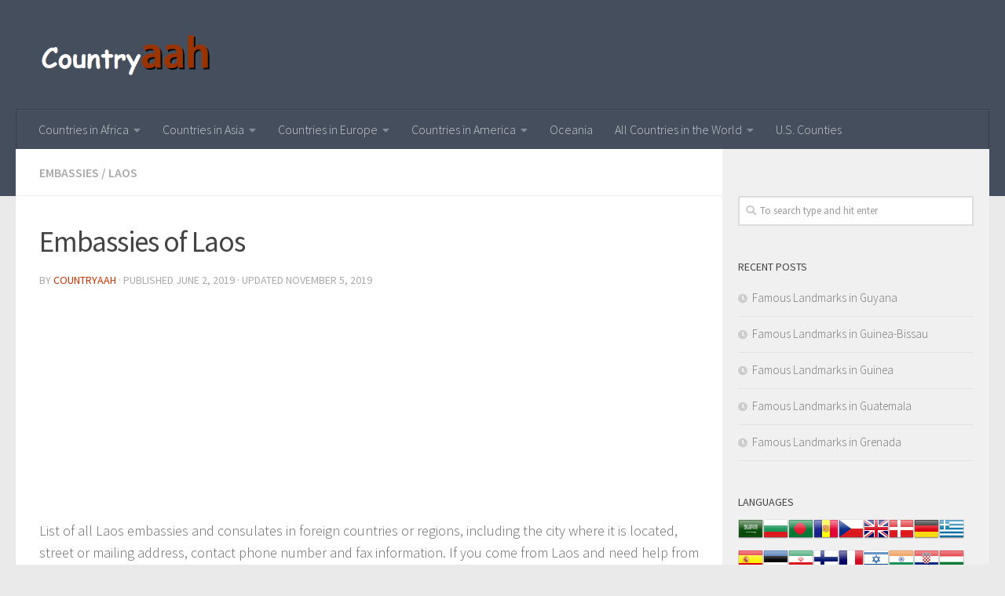

--- FILE ---
content_type: text/html
request_url: https://www.countryaah.com/embassies-of-laos/
body_size: 10166
content:
<!DOCTYPE html>
<html class="no-js" lang="en-US">
<head>
  <meta charset="UTF-8">
  <meta name="viewport" content="width=device-width, initial-scale=1.0">
  <link rel="profile" href="https://gmpg.org/xfn/11" />
  <link rel="pingback" href="https://www.countryaah.com/xmlrpc.php">
<script defer src="https://cloud.umami.is/script.js" data-website-id="6d1ae3f7-69fa-4413-90c9-f2dc2a5b8655"></script>
  <title>Embassies of Laos &#8211; Countryaah.com</title>
<script>document.documentElement.className = document.documentElement.className.replace("no-js","js");</script>
<link rel='dns-prefetch' href='//s.w.org' />
<link rel="alternate" type="application/rss+xml" title="Countryaah.com &raquo; Feed" href="https://www.countryaah.com/feed/" />
<link id="hu-user-gfont" href="//fonts.googleapis.com/css?family=Source+Sans+Pro:400,300italic,300,400italic,600&subset=latin,latin-ext" rel="stylesheet" type="text/css">		<script type="text/javascript">
			window._wpemojiSettings = {"baseUrl":"https:\/\/s.w.org\/images\/core\/emoji\/11\/72x72\/","ext":".png","svgUrl":"https:\/\/s.w.org\/images\/core\/emoji\/11\/svg\/","svgExt":".svg","source":{"concatemoji":"https:\/\/www.countryaah.com\/wp-includes\/js\/wp-emoji-release.min.js?ver=4.9.23"}};
			!function(e,a,t){var n,r,o,i=a.createElement("canvas"),p=i.getContext&&i.getContext("2d");function s(e,t){var a=String.fromCharCode;p.clearRect(0,0,i.width,i.height),p.fillText(a.apply(this,e),0,0);e=i.toDataURL();return p.clearRect(0,0,i.width,i.height),p.fillText(a.apply(this,t),0,0),e===i.toDataURL()}function c(e){var t=a.createElement("script");t.src=e,t.defer=t.type="text/javascript",a.getElementsByTagName("head")[0].appendChild(t)}for(o=Array("flag","emoji"),t.supports={everything:!0,everythingExceptFlag:!0},r=0;r<o.length;r++)t.supports[o[r]]=function(e){if(!p||!p.fillText)return!1;switch(p.textBaseline="top",p.font="600 32px Arial",e){case"flag":return s([55356,56826,55356,56819],[55356,56826,8203,55356,56819])?!1:!s([55356,57332,56128,56423,56128,56418,56128,56421,56128,56430,56128,56423,56128,56447],[55356,57332,8203,56128,56423,8203,56128,56418,8203,56128,56421,8203,56128,56430,8203,56128,56423,8203,56128,56447]);case"emoji":return!s([55358,56760,9792,65039],[55358,56760,8203,9792,65039])}return!1}(o[r]),t.supports.everything=t.supports.everything&&t.supports[o[r]],"flag"!==o[r]&&(t.supports.everythingExceptFlag=t.supports.everythingExceptFlag&&t.supports[o[r]]);t.supports.everythingExceptFlag=t.supports.everythingExceptFlag&&!t.supports.flag,t.DOMReady=!1,t.readyCallback=function(){t.DOMReady=!0},t.supports.everything||(n=function(){t.readyCallback()},a.addEventListener?(a.addEventListener("DOMContentLoaded",n,!1),e.addEventListener("load",n,!1)):(e.attachEvent("onload",n),a.attachEvent("onreadystatechange",function(){"complete"===a.readyState&&t.readyCallback()})),(n=t.source||{}).concatemoji?c(n.concatemoji):n.wpemoji&&n.twemoji&&(c(n.twemoji),c(n.wpemoji)))}(window,document,window._wpemojiSettings);
		</script>
		<style type="text/css">
img.wp-smiley,
img.emoji {
	display: inline !important;
	border: none !important;
	box-shadow: none !important;
	height: 1em !important;
	width: 1em !important;
	margin: 0 .07em !important;
	vertical-align: -0.1em !important;
	background: none !important;
	padding: 0 !important;
}
</style>
<link rel='stylesheet' id='hueman-main-style-css'  href='https://www.countryaah.com/wp-content/themes/hueman/assets/front/css/main.min.css?ver=3.4.19' type='text/css' media='all' />
<style id='hueman-main-style-inline-css' type='text/css'>
body { font-family:'Source Sans Pro', Arial, sans-serif;font-size:1.00rem }@media only screen and (min-width: 720px) {
        .nav > li { font-size:1.00rem; }
      }.sidebar .widget { padding-left: 20px; padding-right: 20px; padding-top: 20px; }.is-scrolled #header #nav-mobile { background-color: #454e5c; background-color: rgba(69,78,92,0.90) }body { background-color: #eaeaea; }
</style>
<link rel='stylesheet' id='hueman-font-awesome-css'  href='https://www.countryaah.com/wp-content/themes/hueman/assets/front/css/font-awesome.min.css?ver=3.4.19' type='text/css' media='all' />
<link rel='stylesheet' id='addtoany-css'  href='https://www.countryaah.com/wp-content/plugins/add-to-any/addtoany.min.css?ver=1.14' type='text/css' media='all' />
<script type='text/javascript' src='https://www.countryaah.com/wp-includes/js/jquery/jquery.js?ver=1.12.4'></script>
<script type='text/javascript' src='https://www.countryaah.com/wp-includes/js/jquery/jquery-migrate.min.js?ver=1.4.1'></script>
<script type='text/javascript' src='https://www.countryaah.com/wp-content/plugins/add-to-any/addtoany.min.js?ver=1.0'></script>
<link rel='https://api.w.org/' href='https://www.countryaah.com/wp-json/' />
<link rel="EditURI" type="application/rsd+xml" title="RSD" href="https://www.countryaah.com/xmlrpc.php?rsd" />
<link rel="wlwmanifest" type="application/wlwmanifest+xml" href="https://www.countryaah.com/wp-includes/wlwmanifest.xml" /> 
<link rel='prev' title='Embassies of Lebanon' href='https://www.countryaah.com/embassies-of-lebanon/' />
<link rel='next' title='Embassies of Kuwait' href='https://www.countryaah.com/embassies-of-kuwait/' />
<meta name="generator" content="WordPress 4.9.23" />
<link rel="canonical" href="https://www.countryaah.com/embassies-of-laos/" />
<link rel='shortlink' href='https://www.countryaah.com/?p=2309' />
<link rel="alternate" type="application/json+oembed" href="https://www.countryaah.com/wp-json/oembed/1.0/embed?url=https%3A%2F%2Fwww.countryaah.com%2Fembassies-of-laos%2F" />
<link rel="alternate" type="text/xml+oembed" href="https://www.countryaah.com/wp-json/oembed/1.0/embed?url=https%3A%2F%2Fwww.countryaah.com%2Fembassies-of-laos%2F&#038;format=xml" />

<script data-cfasync="false">
window.a2a_config=window.a2a_config||{};a2a_config.callbacks=[];a2a_config.overlays=[];a2a_config.templates={};
(function(d,s,a,b){a=d.createElement(s);b=d.getElementsByTagName(s)[0];a.async=1;a.src="https://static.addtoany.com/menu/page.js";b.parentNode.insertBefore(a,b);})(document,"script");
</script>
<style type="text/css">0</style><link rel="alternate" hreflang="en" href="https://www.countryaah.com/embassies-of-laos/" title="English" />
<!--[if lt IE 9]>
<script src="https://www.countryaah.com/wp-content/themes/hueman/assets/front/js/ie/html5shiv-printshiv.min.js"></script>
<script src="https://www.countryaah.com/wp-content/themes/hueman/assets/front/js/ie/selectivizr.js"></script>
<![endif]-->
<link rel="icon" href="https://www.countryaah.com/wp-content/uploads/2024/06/cropped-countryaah-512x512-32x32.png" sizes="32x32" />
<link rel="icon" href="https://www.countryaah.com/wp-content/uploads/2024/06/cropped-countryaah-512x512-192x192.png" sizes="192x192" />
<link rel="apple-touch-icon-precomposed" href="https://www.countryaah.com/wp-content/uploads/2024/06/cropped-countryaah-512x512-180x180.png" />
<meta name="msapplication-TileImage" content="https://www.countryaah.com/wp-content/uploads/2024/06/cropped-countryaah-512x512-270x270.png" />
</head>

<body class="post-template-default single single-post postid-2309 single-format-standard wp-custom-logo col-2cl full-width header-desktop-sticky header-mobile-sticky unknown">

<div id="wrapper">

  
  <header id="header" class="main-menu-mobile-on one-mobile-menu main_menu header-ads-desktop  topbar-transparent no-header-img">
        <nav class="nav-container group mobile-menu mobile-sticky " id="nav-mobile" data-menu-id="header-1">
  <div class="mobile-title-logo-in-header">                  <p class="site-title"><a class="custom-logo-link" href="https://www.countryaah.com/" rel="home" title="Countryaah.com | Home page"><img src="https://www.countryaah.com/wp-content/uploads/2024/06/Countryaah-Logo-Top.png" alt="Countryaah.com"></a></p>
                </div>
        
                    <!-- <div class="ham__navbar-toggler collapsed" aria-expanded="false">
          <div class="ham__navbar-span-wrapper">
            <span class="ham-toggler-menu__span"></span>
          </div>
        </div> -->
        <div class="ham__navbar-toggler-two collapsed" title="Menu" aria-expanded="false">
          <div class="ham__navbar-span-wrapper">
            <span class="line line-1"></span>
            <span class="line line-2"></span>
            <span class="line line-3"></span>
          </div>
        </div>
            
      <div class="nav-text"></div>
      <div class="nav-wrap container">
                  <ul class="nav container-inner group mobile-search">
                            <li>
                  <form method="get" class="searchform themeform" action="https://www.countryaah.com/">
	<div>
		<input type="text" class="search" name="s" onblur="if(this.value=='')this.value='To search type and hit enter';" onfocus="if(this.value=='To search type and hit enter')this.value='';" value="To search type and hit enter" />
	</div>
</form>                </li>
                      </ul>
                <ul id="menu-caidan_header" class="nav container-inner group"><li id="menu-item-73960" class="menu-item menu-item-type-custom menu-item-object-custom menu-item-has-children menu-item-73960"><a href="https://www.countryaah.com/african-countries/">Countries in Africa</a>
<ul class="sub-menu">
	<li id="menu-item-115239" class="menu-item menu-item-type-post_type menu-item-object-post menu-item-115239"><a href="https://www.countryaah.com/countries-in-southern-africa/">Countries in Southern Africa and Their Capitals</a></li>
	<li id="menu-item-115240" class="menu-item menu-item-type-post_type menu-item-object-post menu-item-115240"><a href="https://www.countryaah.com/countries-in-central-africa/">Countries in Central Africa and Their Capitals</a></li>
	<li id="menu-item-115241" class="menu-item menu-item-type-post_type menu-item-object-post menu-item-115241"><a href="https://www.countryaah.com/countries-in-northern-africa/">Countries in Northern Africa and Their Capitals</a></li>
	<li id="menu-item-115242" class="menu-item menu-item-type-post_type menu-item-object-post menu-item-115242"><a href="https://www.countryaah.com/countries-in-eastern-africa/">Countries in Eastern Africa and Their Capitals</a></li>
	<li id="menu-item-115243" class="menu-item menu-item-type-post_type menu-item-object-post menu-item-115243"><a href="https://www.countryaah.com/countries-in-western-africa/">Countries in Western Africa and Their Capitals</a></li>
</ul>
</li>
<li id="menu-item-73959" class="menu-item menu-item-type-custom menu-item-object-custom menu-item-has-children menu-item-73959"><a href="https://www.countryaah.com/asian-countries/">Countries in Asia</a>
<ul class="sub-menu">
	<li id="menu-item-115230" class="menu-item menu-item-type-post_type menu-item-object-post menu-item-has-children menu-item-115230"><a href="https://www.countryaah.com/countries-in-eastern-asia/">Countries in Eastern Asia and Their Capitals</a>
	<ul class="sub-menu">
		<li id="menu-item-118939" class="menu-item menu-item-type-custom menu-item-object-custom menu-item-118939"><a href="https://www.countryaah.com/how-to-verify-a-company-in-china/">How to Verify a Chinese Company</a></li>
	</ul>
</li>
	<li id="menu-item-115231" class="menu-item menu-item-type-post_type menu-item-object-post menu-item-115231"><a href="https://www.countryaah.com/countries-in-southern-asia/">Countries in Southern Asia and Their Capitals</a></li>
	<li id="menu-item-115232" class="menu-item menu-item-type-post_type menu-item-object-post menu-item-115232"><a href="https://www.countryaah.com/countries-in-southeastern-asia/">Countries in Southeastern Asia and Their Capitals</a></li>
	<li id="menu-item-115233" class="menu-item menu-item-type-post_type menu-item-object-post menu-item-115233"><a href="https://www.countryaah.com/countries-in-western-asia/">Countries in Western Asia and Their Capitals</a></li>
	<li id="menu-item-115234" class="menu-item menu-item-type-post_type menu-item-object-post menu-item-115234"><a href="https://www.countryaah.com/countries-in-central-asia/">Countries in Central Asia and Their Capitals</a></li>
	<li id="menu-item-73968" class="menu-item menu-item-type-custom menu-item-object-custom menu-item-73968"><a href="https://www.countryaah.com/middle-east-countries/">Countries in Middle East</a></li>
</ul>
</li>
<li id="menu-item-73961" class="menu-item menu-item-type-custom menu-item-object-custom menu-item-has-children menu-item-73961"><a href="https://www.countryaah.com/european-countries/">Countries in Europe</a>
<ul class="sub-menu">
	<li id="menu-item-115235" class="menu-item menu-item-type-post_type menu-item-object-post menu-item-115235"><a href="https://www.countryaah.com/southern-european-countries/">Countries in Southern Europe and Their Capitals</a></li>
	<li id="menu-item-115236" class="menu-item menu-item-type-post_type menu-item-object-post menu-item-115236"><a href="https://www.countryaah.com/northern-european-countries/">Countries in Northern Europe and Their Capitals</a></li>
	<li id="menu-item-115237" class="menu-item menu-item-type-post_type menu-item-object-post menu-item-115237"><a href="https://www.countryaah.com/western-european-countries/">Countries in Western Europe and Their Capitals</a></li>
	<li id="menu-item-115238" class="menu-item menu-item-type-post_type menu-item-object-post menu-item-115238"><a href="https://www.countryaah.com/eastern-european-countries/">Countries in Eastern Europe and Their Capitals</a></li>
	<li id="menu-item-73984" class="menu-item menu-item-type-custom menu-item-object-custom menu-item-73984"><a href="https://www.countryaah.com/european-union-countries/">Countries in the EU</a></li>
</ul>
</li>
<li id="menu-item-107091" class="menu-item menu-item-type-custom menu-item-object-custom menu-item-has-children menu-item-107091"><a href="https://www.countryaah.com/american-countries/">Countries in America</a>
<ul class="sub-menu">
	<li id="menu-item-73964" class="menu-item menu-item-type-custom menu-item-object-custom menu-item-73964"><a href="https://www.countryaah.com/caribbean-countries/">Countries in Caribbean</a></li>
	<li id="menu-item-73963" class="menu-item menu-item-type-custom menu-item-object-custom menu-item-has-children menu-item-73963"><a href="https://www.countryaah.com/north-american-countries/">Countries in North America</a>
	<ul class="sub-menu">
		<li id="menu-item-76314" class="menu-item menu-item-type-custom menu-item-object-custom menu-item-has-children menu-item-76314"><a href="https://www.countryaah.com/united-states/">USA</a>
		<ul class="sub-menu">
			<li id="menu-item-115118" class="menu-item menu-item-type-post_type menu-item-object-post menu-item-115118"><a href="https://www.countryaah.com/alphabetical-list-of-cities-and-towns-in-california/">California</a></li>
			<li id="menu-item-115119" class="menu-item menu-item-type-post_type menu-item-object-post menu-item-115119"><a href="https://www.countryaah.com/alphabetical-list-of-cities-and-towns-in-florida/">Florida</a></li>
			<li id="menu-item-115117" class="menu-item menu-item-type-post_type menu-item-object-post menu-item-115117"><a href="https://www.countryaah.com/alphabetical-list-of-cities-and-towns-in-texas/">Texas</a></li>
		</ul>
</li>
	</ul>
</li>
	<li id="menu-item-73965" class="menu-item menu-item-type-custom menu-item-object-custom menu-item-73965"><a href="https://www.countryaah.com/central-american-countries/">Countries in Central America</a></li>
	<li id="menu-item-73966" class="menu-item menu-item-type-custom menu-item-object-custom menu-item-73966"><a href="https://www.countryaah.com/south-american-countries/">Countries in South America</a></li>
	<li id="menu-item-107522" class="menu-item menu-item-type-post_type menu-item-object-post menu-item-107522"><a href="https://www.countryaah.com/latin-american-countries/">Countries in Latin America</a></li>
</ul>
</li>
<li id="menu-item-73962" class="menu-item menu-item-type-custom menu-item-object-custom menu-item-73962"><a href="https://www.countryaah.com/oceania-countries/">Oceania</a></li>
<li id="menu-item-118887" class="menu-item menu-item-type-post_type menu-item-object-page menu-item-home menu-item-has-children menu-item-118887"><a href="https://www.countryaah.com/">All Countries in the World</a>
<ul class="sub-menu">
	<li id="menu-item-118888" class="menu-item menu-item-type-post_type menu-item-object-post menu-item-118888"><a href="https://www.countryaah.com/countries-that-start-with-a/">Countries Starting with A</a></li>
	<li id="menu-item-118889" class="menu-item menu-item-type-post_type menu-item-object-post menu-item-118889"><a href="https://www.countryaah.com/countries-that-start-with-b/">Countries Starting with B</a></li>
	<li id="menu-item-118890" class="menu-item menu-item-type-post_type menu-item-object-post menu-item-118890"><a href="https://www.countryaah.com/countries-that-start-with-c/">Countries Starting with C</a></li>
	<li id="menu-item-118891" class="menu-item menu-item-type-post_type menu-item-object-post menu-item-118891"><a href="https://www.countryaah.com/countries-that-start-with-d/">Countries Starting with D</a></li>
	<li id="menu-item-118892" class="menu-item menu-item-type-post_type menu-item-object-post menu-item-118892"><a href="https://www.countryaah.com/countries-that-start-with-e/">Countries Starting with E</a></li>
	<li id="menu-item-118893" class="menu-item menu-item-type-post_type menu-item-object-post menu-item-118893"><a href="https://www.countryaah.com/countries-that-start-with-f/">Countries Starting with F</a></li>
	<li id="menu-item-118894" class="menu-item menu-item-type-post_type menu-item-object-post menu-item-118894"><a href="https://www.countryaah.com/countries-that-start-with-g/">Countries Starting with G</a></li>
	<li id="menu-item-118895" class="menu-item menu-item-type-post_type menu-item-object-post menu-item-118895"><a href="https://www.countryaah.com/countries-that-start-with-h/">Countries Starting with H</a></li>
	<li id="menu-item-118896" class="menu-item menu-item-type-post_type menu-item-object-post menu-item-118896"><a href="https://www.countryaah.com/countries-that-start-with-i/">Countries Starting with I</a></li>
	<li id="menu-item-118897" class="menu-item menu-item-type-post_type menu-item-object-post menu-item-118897"><a href="https://www.countryaah.com/countries-that-start-with-j/">Countries Starting with J</a></li>
	<li id="menu-item-118898" class="menu-item menu-item-type-post_type menu-item-object-post menu-item-118898"><a href="https://www.countryaah.com/countries-that-start-with-k/">Countries Starting with K</a></li>
	<li id="menu-item-118899" class="menu-item menu-item-type-post_type menu-item-object-post menu-item-118899"><a href="https://www.countryaah.com/countries-that-start-with-l/">Countries Starting with L</a></li>
	<li id="menu-item-118900" class="menu-item menu-item-type-post_type menu-item-object-post menu-item-118900"><a href="https://www.countryaah.com/countries-that-start-with-m/">Countries Starting with M</a></li>
	<li id="menu-item-118901" class="menu-item menu-item-type-post_type menu-item-object-post menu-item-118901"><a href="https://www.countryaah.com/countries-that-start-with-n/">Countries Starting with N</a></li>
	<li id="menu-item-118902" class="menu-item menu-item-type-post_type menu-item-object-post menu-item-118902"><a href="https://www.countryaah.com/countries-that-start-with-o/">Countries Starting with O</a></li>
	<li id="menu-item-118903" class="menu-item menu-item-type-post_type menu-item-object-post menu-item-118903"><a href="https://www.countryaah.com/countries-that-start-with-p/">Countries Starting with P</a></li>
	<li id="menu-item-118904" class="menu-item menu-item-type-post_type menu-item-object-post menu-item-118904"><a href="https://www.countryaah.com/countries-that-start-with-q/">Countries Starting with Q</a></li>
	<li id="menu-item-118905" class="menu-item menu-item-type-post_type menu-item-object-post menu-item-118905"><a href="https://www.countryaah.com/countries-that-start-with-r/">Countries Starting with R</a></li>
	<li id="menu-item-118906" class="menu-item menu-item-type-post_type menu-item-object-post menu-item-118906"><a href="https://www.countryaah.com/countries-that-start-with-s/">Countries Starting with S</a></li>
	<li id="menu-item-118907" class="menu-item menu-item-type-post_type menu-item-object-post menu-item-118907"><a href="https://www.countryaah.com/countries-that-start-with-t/">Countries Starting with T</a></li>
	<li id="menu-item-118908" class="menu-item menu-item-type-post_type menu-item-object-post menu-item-118908"><a href="https://www.countryaah.com/countries-that-start-with-u/">Countries Starting with U</a></li>
	<li id="menu-item-118909" class="menu-item menu-item-type-post_type menu-item-object-post menu-item-118909"><a href="https://www.countryaah.com/countries-that-start-with-v/">Countries Starting with V</a></li>
	<li id="menu-item-118910" class="menu-item menu-item-type-post_type menu-item-object-post menu-item-118910"><a href="https://www.countryaah.com/countries-that-start-with-w/">Countries Starting with W</a></li>
	<li id="menu-item-118911" class="menu-item menu-item-type-post_type menu-item-object-post menu-item-118911"><a href="https://www.countryaah.com/countries-that-start-with-x/">Countries Starting with X</a></li>
	<li id="menu-item-118912" class="menu-item menu-item-type-post_type menu-item-object-post menu-item-118912"><a href="https://www.countryaah.com/countries-that-start-with-y/">Countries Starting with Y</a></li>
	<li id="menu-item-118913" class="menu-item menu-item-type-post_type menu-item-object-post menu-item-118913"><a href="https://www.countryaah.com/countries-that-start-with-z/">Countries Starting with Z</a></li>
</ul>
</li>
<li id="menu-item-118213" class="menu-item menu-item-type-post_type menu-item-object-post menu-item-118213"><a href="https://www.countryaah.com/list-of-u-s-counties-by-state/">U.S. Counties</a></li>
</ul>      </div>
</nav><!--/#nav-topbar-->  
  
  <div class="container group">
        <div class="container-inner">

                    <div class="group pad central-header-zone">
                  <div class="logo-tagline-group">
                                        <p class="site-title"><a class="custom-logo-link" href="https://www.countryaah.com/" rel="home" title="Countryaah.com | Home page"><img src="https://www.countryaah.com/wp-content/uploads/2024/06/Countryaah-Logo-Top.png" alt="Countryaah.com"></a></p>
                                                        </div>

                                </div>
      
                <nav class="nav-container group desktop-menu " id="nav-header" data-menu-id="header-2">
    <div class="nav-text"><!-- put your mobile menu text here --></div>

  <div class="nav-wrap container">
        <ul id="menu-caidan_header-1" class="nav container-inner group"><li class="menu-item menu-item-type-custom menu-item-object-custom menu-item-has-children menu-item-73960"><a href="https://www.countryaah.com/african-countries/">Countries in Africa</a>
<ul class="sub-menu">
	<li class="menu-item menu-item-type-post_type menu-item-object-post menu-item-115239"><a href="https://www.countryaah.com/countries-in-southern-africa/">Countries in Southern Africa and Their Capitals</a></li>
	<li class="menu-item menu-item-type-post_type menu-item-object-post menu-item-115240"><a href="https://www.countryaah.com/countries-in-central-africa/">Countries in Central Africa and Their Capitals</a></li>
	<li class="menu-item menu-item-type-post_type menu-item-object-post menu-item-115241"><a href="https://www.countryaah.com/countries-in-northern-africa/">Countries in Northern Africa and Their Capitals</a></li>
	<li class="menu-item menu-item-type-post_type menu-item-object-post menu-item-115242"><a href="https://www.countryaah.com/countries-in-eastern-africa/">Countries in Eastern Africa and Their Capitals</a></li>
	<li class="menu-item menu-item-type-post_type menu-item-object-post menu-item-115243"><a href="https://www.countryaah.com/countries-in-western-africa/">Countries in Western Africa and Their Capitals</a></li>
</ul>
</li>
<li class="menu-item menu-item-type-custom menu-item-object-custom menu-item-has-children menu-item-73959"><a href="https://www.countryaah.com/asian-countries/">Countries in Asia</a>
<ul class="sub-menu">
	<li class="menu-item menu-item-type-post_type menu-item-object-post menu-item-has-children menu-item-115230"><a href="https://www.countryaah.com/countries-in-eastern-asia/">Countries in Eastern Asia and Their Capitals</a>
	<ul class="sub-menu">
		<li class="menu-item menu-item-type-custom menu-item-object-custom menu-item-118939"><a href="https://www.countryaah.com/how-to-verify-a-company-in-china/">How to Verify a Chinese Company</a></li>
	</ul>
</li>
	<li class="menu-item menu-item-type-post_type menu-item-object-post menu-item-115231"><a href="https://www.countryaah.com/countries-in-southern-asia/">Countries in Southern Asia and Their Capitals</a></li>
	<li class="menu-item menu-item-type-post_type menu-item-object-post menu-item-115232"><a href="https://www.countryaah.com/countries-in-southeastern-asia/">Countries in Southeastern Asia and Their Capitals</a></li>
	<li class="menu-item menu-item-type-post_type menu-item-object-post menu-item-115233"><a href="https://www.countryaah.com/countries-in-western-asia/">Countries in Western Asia and Their Capitals</a></li>
	<li class="menu-item menu-item-type-post_type menu-item-object-post menu-item-115234"><a href="https://www.countryaah.com/countries-in-central-asia/">Countries in Central Asia and Their Capitals</a></li>
	<li class="menu-item menu-item-type-custom menu-item-object-custom menu-item-73968"><a href="https://www.countryaah.com/middle-east-countries/">Countries in Middle East</a></li>
</ul>
</li>
<li class="menu-item menu-item-type-custom menu-item-object-custom menu-item-has-children menu-item-73961"><a href="https://www.countryaah.com/european-countries/">Countries in Europe</a>
<ul class="sub-menu">
	<li class="menu-item menu-item-type-post_type menu-item-object-post menu-item-115235"><a href="https://www.countryaah.com/southern-european-countries/">Countries in Southern Europe and Their Capitals</a></li>
	<li class="menu-item menu-item-type-post_type menu-item-object-post menu-item-115236"><a href="https://www.countryaah.com/northern-european-countries/">Countries in Northern Europe and Their Capitals</a></li>
	<li class="menu-item menu-item-type-post_type menu-item-object-post menu-item-115237"><a href="https://www.countryaah.com/western-european-countries/">Countries in Western Europe and Their Capitals</a></li>
	<li class="menu-item menu-item-type-post_type menu-item-object-post menu-item-115238"><a href="https://www.countryaah.com/eastern-european-countries/">Countries in Eastern Europe and Their Capitals</a></li>
	<li class="menu-item menu-item-type-custom menu-item-object-custom menu-item-73984"><a href="https://www.countryaah.com/european-union-countries/">Countries in the EU</a></li>
</ul>
</li>
<li class="menu-item menu-item-type-custom menu-item-object-custom menu-item-has-children menu-item-107091"><a href="https://www.countryaah.com/american-countries/">Countries in America</a>
<ul class="sub-menu">
	<li class="menu-item menu-item-type-custom menu-item-object-custom menu-item-73964"><a href="https://www.countryaah.com/caribbean-countries/">Countries in Caribbean</a></li>
	<li class="menu-item menu-item-type-custom menu-item-object-custom menu-item-has-children menu-item-73963"><a href="https://www.countryaah.com/north-american-countries/">Countries in North America</a>
	<ul class="sub-menu">
		<li class="menu-item menu-item-type-custom menu-item-object-custom menu-item-has-children menu-item-76314"><a href="https://www.countryaah.com/united-states/">USA</a>
		<ul class="sub-menu">
			<li class="menu-item menu-item-type-post_type menu-item-object-post menu-item-115118"><a href="https://www.countryaah.com/alphabetical-list-of-cities-and-towns-in-california/">California</a></li>
			<li class="menu-item menu-item-type-post_type menu-item-object-post menu-item-115119"><a href="https://www.countryaah.com/alphabetical-list-of-cities-and-towns-in-florida/">Florida</a></li>
			<li class="menu-item menu-item-type-post_type menu-item-object-post menu-item-115117"><a href="https://www.countryaah.com/alphabetical-list-of-cities-and-towns-in-texas/">Texas</a></li>
		</ul>
</li>
	</ul>
</li>
	<li class="menu-item menu-item-type-custom menu-item-object-custom menu-item-73965"><a href="https://www.countryaah.com/central-american-countries/">Countries in Central America</a></li>
	<li class="menu-item menu-item-type-custom menu-item-object-custom menu-item-73966"><a href="https://www.countryaah.com/south-american-countries/">Countries in South America</a></li>
	<li class="menu-item menu-item-type-post_type menu-item-object-post menu-item-107522"><a href="https://www.countryaah.com/latin-american-countries/">Countries in Latin America</a></li>
</ul>
</li>
<li class="menu-item menu-item-type-custom menu-item-object-custom menu-item-73962"><a href="https://www.countryaah.com/oceania-countries/">Oceania</a></li>
<li class="menu-item menu-item-type-post_type menu-item-object-page menu-item-home menu-item-has-children menu-item-118887"><a href="https://www.countryaah.com/">All Countries in the World</a>
<ul class="sub-menu">
	<li class="menu-item menu-item-type-post_type menu-item-object-post menu-item-118888"><a href="https://www.countryaah.com/countries-that-start-with-a/">Countries Starting with A</a></li>
	<li class="menu-item menu-item-type-post_type menu-item-object-post menu-item-118889"><a href="https://www.countryaah.com/countries-that-start-with-b/">Countries Starting with B</a></li>
	<li class="menu-item menu-item-type-post_type menu-item-object-post menu-item-118890"><a href="https://www.countryaah.com/countries-that-start-with-c/">Countries Starting with C</a></li>
	<li class="menu-item menu-item-type-post_type menu-item-object-post menu-item-118891"><a href="https://www.countryaah.com/countries-that-start-with-d/">Countries Starting with D</a></li>
	<li class="menu-item menu-item-type-post_type menu-item-object-post menu-item-118892"><a href="https://www.countryaah.com/countries-that-start-with-e/">Countries Starting with E</a></li>
	<li class="menu-item menu-item-type-post_type menu-item-object-post menu-item-118893"><a href="https://www.countryaah.com/countries-that-start-with-f/">Countries Starting with F</a></li>
	<li class="menu-item menu-item-type-post_type menu-item-object-post menu-item-118894"><a href="https://www.countryaah.com/countries-that-start-with-g/">Countries Starting with G</a></li>
	<li class="menu-item menu-item-type-post_type menu-item-object-post menu-item-118895"><a href="https://www.countryaah.com/countries-that-start-with-h/">Countries Starting with H</a></li>
	<li class="menu-item menu-item-type-post_type menu-item-object-post menu-item-118896"><a href="https://www.countryaah.com/countries-that-start-with-i/">Countries Starting with I</a></li>
	<li class="menu-item menu-item-type-post_type menu-item-object-post menu-item-118897"><a href="https://www.countryaah.com/countries-that-start-with-j/">Countries Starting with J</a></li>
	<li class="menu-item menu-item-type-post_type menu-item-object-post menu-item-118898"><a href="https://www.countryaah.com/countries-that-start-with-k/">Countries Starting with K</a></li>
	<li class="menu-item menu-item-type-post_type menu-item-object-post menu-item-118899"><a href="https://www.countryaah.com/countries-that-start-with-l/">Countries Starting with L</a></li>
	<li class="menu-item menu-item-type-post_type menu-item-object-post menu-item-118900"><a href="https://www.countryaah.com/countries-that-start-with-m/">Countries Starting with M</a></li>
	<li class="menu-item menu-item-type-post_type menu-item-object-post menu-item-118901"><a href="https://www.countryaah.com/countries-that-start-with-n/">Countries Starting with N</a></li>
	<li class="menu-item menu-item-type-post_type menu-item-object-post menu-item-118902"><a href="https://www.countryaah.com/countries-that-start-with-o/">Countries Starting with O</a></li>
	<li class="menu-item menu-item-type-post_type menu-item-object-post menu-item-118903"><a href="https://www.countryaah.com/countries-that-start-with-p/">Countries Starting with P</a></li>
	<li class="menu-item menu-item-type-post_type menu-item-object-post menu-item-118904"><a href="https://www.countryaah.com/countries-that-start-with-q/">Countries Starting with Q</a></li>
	<li class="menu-item menu-item-type-post_type menu-item-object-post menu-item-118905"><a href="https://www.countryaah.com/countries-that-start-with-r/">Countries Starting with R</a></li>
	<li class="menu-item menu-item-type-post_type menu-item-object-post menu-item-118906"><a href="https://www.countryaah.com/countries-that-start-with-s/">Countries Starting with S</a></li>
	<li class="menu-item menu-item-type-post_type menu-item-object-post menu-item-118907"><a href="https://www.countryaah.com/countries-that-start-with-t/">Countries Starting with T</a></li>
	<li class="menu-item menu-item-type-post_type menu-item-object-post menu-item-118908"><a href="https://www.countryaah.com/countries-that-start-with-u/">Countries Starting with U</a></li>
	<li class="menu-item menu-item-type-post_type menu-item-object-post menu-item-118909"><a href="https://www.countryaah.com/countries-that-start-with-v/">Countries Starting with V</a></li>
	<li class="menu-item menu-item-type-post_type menu-item-object-post menu-item-118910"><a href="https://www.countryaah.com/countries-that-start-with-w/">Countries Starting with W</a></li>
	<li class="menu-item menu-item-type-post_type menu-item-object-post menu-item-118911"><a href="https://www.countryaah.com/countries-that-start-with-x/">Countries Starting with X</a></li>
	<li class="menu-item menu-item-type-post_type menu-item-object-post menu-item-118912"><a href="https://www.countryaah.com/countries-that-start-with-y/">Countries Starting with Y</a></li>
	<li class="menu-item menu-item-type-post_type menu-item-object-post menu-item-118913"><a href="https://www.countryaah.com/countries-that-start-with-z/">Countries Starting with Z</a></li>
</ul>
</li>
<li class="menu-item menu-item-type-post_type menu-item-object-post menu-item-118213"><a href="https://www.countryaah.com/list-of-u-s-counties-by-state/">U.S. Counties</a></li>
</ul>  </div>
</nav><!--/#nav-header-->      
    </div><!--/.container-inner-->
      </div><!--/.container-->

</header><!--/#header-->
  
  <div class="container" id="page">
    <div class="container-inner">
            <div class="main">
        <div class="main-inner group">
          
              <section class="content">
              <div class="page-title pad group">
          	    		<ul class="meta-single group">
    			<li class="category"><a href="https://www.countryaah.com/category/embassies/" rel="category tag">Embassies</a> <span>/</span> <a href="https://www.countryaah.com/category/asia/laos/" rel="category tag">Laos</a></li>
    			    		</ul>

    	
    </div><!--/.page-title-->
          <div class="pad group">
              <article class="post-2309 post type-post status-publish format-standard has-post-thumbnail hentry category-embassies category-laos">
    <div class="post-inner group">

      <h1 class="post-title entry-title">Embassies of Laos</h1>
<p class="post-byline">by   <span class="vcard author">
     <span class="fn"><a href="https://www.countryaah.com/author/countryaah/" title="Posts by countryaah" rel="author">countryaah</a></span>
   </span> &middot;
                            Published <time class="published" datetime="June 2, 2019">June 2, 2019</time>
              &middot; Updated <time class="updated" datetime="November 5, 2019">November 5, 2019</time>
               </p>
      <script async src="https://pagead2.googlesyndication.com/pagead/js/adsbygoogle.js?client=ca-pub-2686188790713404" crossorigin="anonymous" type="59f67b698e3a4d4c9fe68f23-text/javascript"></script>

<ins class="adsbygoogle" style="display:block" data-ad-client="ca-pub-2686188790713404" data-ad-slot="6343290102" data-ad-format="auto" data-full-width-responsive="true"></ins>
<script type="59f67b698e3a4d4c9fe68f23-text/javascript">
     (adsbygoogle = window.adsbygoogle || []).push({});
</script>
      <div class="clear"></div>
      <div class="entry themeform">
        <div class="entry-inner">
          <p>List of all Laos embassies and consulates in foreign countries or regions, including the city where it is located, street or mailing address, contact phone number and fax information. If you come from Laos and need help from these diplomatic missions, please refer to the following list to find one that is close to you. International travelers may also find it helpful to get important information like applying for a visa when planning to enter Laos.</p>
<p><a href="https://www.countryaah.com/wp-content/uploads/2019/06/Embassies-of-Laos.gif"><img class="alignnone size-large wp-image-80794" src="https://www.countryaah.com/wp-content/uploads/2019/06/Embassies-of-Laos-730x278.gif" alt="Embassies of Laos" width="730" height="278" srcset="https://www.countryaah.com/wp-content/uploads/2019/06/Embassies-of-Laos-730x278.gif 730w, https://www.countryaah.com/wp-content/uploads/2019/06/Embassies-of-Laos-300x114.gif 300w, https://www.countryaah.com/wp-content/uploads/2019/06/Embassies-of-Laos-768x293.gif 768w" sizes="(max-width: 730px) 100vw, 730px" /></a></p>
<p><strong>Embassy in Cambodia</strong><br />
City: Phnom Penh<br />
Address: N� 15-17, Mao Tse Toung Blvd<br />
Telephone: 426 441<br />
Fax: 427 454</p>
<p><strong>Embassy in Hong Kong</strong><br />
City: Hong Kong<br />
Address: Room 1402, Arion Commercial Centre, 2-12 Queen&#8217;s Road West, Hong Kong.<br />
Telephone: 2544 1186<br />
Fax:</p>
<p><strong>Embassy in India</strong><br />
City: New Delhi<br />
Address: A 104/7 Parmanand Estate, Maharani Bagh, New Delhi 110065, India<br />
Telephone: 6.93332e+006<br />
Fax: 6.32305e+006</p>
<p><strong>Embassy in Japan</strong><br />
City: Tokyo<br />
Address: 3-3-22, Nishi-Azabu, Minato-ku Post Code:106<br />
Telephone: 54112291/2<br />
Fax: 5.41123e+007</p>
<p><strong>Embassy in Philippines</strong><br />
City: Makati City<br />
Address: 34 Lapu-Lapu Avenue Magallanes Village, Makati City<br />
Telephone: (63-2) 852-5759<br />
Fax:</p>
<p><strong>Embassy in Poland</strong><br />
City: Warsaw<br />
Address: 15 ap. 26 Rejtana Street, 02-516 Warsaw, Poland<br />
Telephone: (48 22) 4847 86<br />
Fax:</p>
<p><strong>Embassy in Russia</strong><br />
City: Moscow<br />
Address: Malaya Nikitskaya str., 18<br />
Telephone: 290-25-60<br />
Fax: 290-42-46</p>
<p><strong>Embassy in Singapore</strong><br />
City: Singapore<br />
Address: 101 Thomson Road, # 05-03A, United Square, Singapore 307591<br />
Telephone: (65) 250 6044<br />
Fax:</p>
<p><strong>Embassy in United States of America</strong><br />
City: Washington<br />
Address: 2222 S Street NW Washington DC 20008<br />
Telephone: (202) 332-6416<br />
Fax: (202) 332-4923</p>
<p><strong>Embassy in United States of America</strong><br />
City: New York<br />
Address: 317 EAST 51ST STREET NEW YORK, NY 10022 UNITED STATES OF AMERICA<br />
Telephone: (212) 832 2734, 832 0095<br />
Fax: (212) 750 0039</p>
<p><strong>Embassy in United States of America</strong><br />
City: Chicago<br />
Address: 3239 Arnold La., Northbrook, 60062牋<br />
Telephone: (847) 498-5950<br />
Fax: (847) 498-6880</p>
<p><strong>Embassy in United States of America</strong><br />
City: Cleveland<br />
Address: 38021 Euclid Avenue, Willoughby OH 44094<br />
Telephone: (216) 951-6665<br />
Fax: (216) 951-4797</p>
<p><strong>Embassy in United States of America</strong><br />
City: Houston<br />
Address: 1900 West Loop South, Suite 1800, Houston, Texas 77027<br />
Telephone: (713) 785-0807<br />
Fax: (713) 785-4874</p>
<p><strong>Embassy in United States of America</strong><br />
City: Los Angeles<br />
Address: 3013 Palos Verdes Drive West, Palos Verdes Estates, California 90274<br />
Telephone: (310) 377-1784<br />
Fax: (310) 377-5235</p>
<div class="addtoany_share_save_container addtoany_content addtoany_content_bottom"><div class="a2a_kit a2a_kit_size_32 addtoany_list" data-a2a-url="https://www.countryaah.com/embassies-of-laos/" data-a2a-title="Embassies of Laos"><a class="a2a_button_facebook" href="https://www.addtoany.com/add_to/facebook?linkurl=https%3A%2F%2Fwww.countryaah.com%2Fembassies-of-laos%2F&amp;linkname=Embassies%20of%20Laos" title="Facebook" rel="nofollow noopener" target="_blank"></a><a class="a2a_button_twitter" href="https://www.addtoany.com/add_to/twitter?linkurl=https%3A%2F%2Fwww.countryaah.com%2Fembassies-of-laos%2F&amp;linkname=Embassies%20of%20Laos" title="Twitter" rel="nofollow noopener" target="_blank"></a><a class="a2a_button_google_plus" href="https://www.addtoany.com/add_to/google_plus?linkurl=https%3A%2F%2Fwww.countryaah.com%2Fembassies-of-laos%2F&amp;linkname=Embassies%20of%20Laos" title="Google+" rel="nofollow noopener" target="_blank"></a><a class="a2a_button_reddit" href="https://www.addtoany.com/add_to/reddit?linkurl=https%3A%2F%2Fwww.countryaah.com%2Fembassies-of-laos%2F&amp;linkname=Embassies%20of%20Laos" title="Reddit" rel="nofollow noopener" target="_blank"></a><a class="a2a_button_linkedin" href="https://www.addtoany.com/add_to/linkedin?linkurl=https%3A%2F%2Fwww.countryaah.com%2Fembassies-of-laos%2F&amp;linkname=Embassies%20of%20Laos" title="LinkedIn" rel="nofollow noopener" target="_blank"></a><a class="a2a_button_email" href="https://www.addtoany.com/add_to/email?linkurl=https%3A%2F%2Fwww.countryaah.com%2Fembassies-of-laos%2F&amp;linkname=Embassies%20of%20Laos" title="Email" rel="nofollow noopener" target="_blank"></a><a class="a2a_dd addtoany_share_save addtoany_share" href="https://www.addtoany.com/share"></a></div></div><div class="crp_related "><h3>Read more:</h3><ul><li><a href="https://www.countryaah.com/embassies-in-laos/"    ><span class="crp_title">List of Foreign Embassies in Laos</span></a></li><li><a href="https://www.countryaah.com/laos-population/"    ><span class="crp_title">Laos Population</span></a></li><li><a href="https://www.countryaah.com/currency-in-laos/"    ><span class="crp_title">Currency in Laos</span></a></li><li><a href="https://www.countryaah.com/laos-location/"    ><span class="crp_title">Where is Laos Located?</span></a></li><li><a href="https://www.countryaah.com/laos/"    ><span class="crp_title">Laos Facts</span></a></li><li><a href="https://www.countryaah.com/laos-faqs/"    ><span class="crp_title">What is the Capital of Laos? Vientiane</span></a></li><li><a href="https://www.countryaah.com/laos-business-holidays/"    ><span class="crp_title">Laos Public Holidays</span></a></li><li><a href="https://www.countryaah.com/laos-airports/"    ><span class="crp_title">List of Airports in Laos</span></a></li><li><a href="https://www.countryaah.com/laos-flag-and-meaning/"    ><span class="crp_title">Laos Flag and Meaning</span></a></li><li><a href="https://www.countryaah.com/top-products-exported-by-laos/"    ><span class="crp_title">Laos Major Exports</span></a></li><li><a href="https://www.countryaah.com/laos-import-restrictions/"    ><span class="crp_title">Laos Import Restrictions</span></a></li><li><a href="https://www.countryaah.com/top-products-imported-by-laos/"    ><span class="crp_title">Laos Major Imports</span></a></li><li><a href="https://www.countryaah.com/embassies-of-mongolia/"    ><span class="crp_title">Embassies of Mongolia</span></a></li></ul><div class="crp_clear"></div></div>          <nav class="pagination group">
                      </nav><!--/.pagination-->
        </div>
        
        <div class="clear"></div>
      </div><!--/.entry-->

    </div><!--/.post-inner-->
  </article><!--/.post-->
<script async src="https://pagead2.googlesyndication.com/pagead/js/adsbygoogle.js?client=ca-pub-2686188790713404"
     crossorigin="anonymous"></script>
<!-- countryaah-bottom -->
<ins class="adsbygoogle"
     style="display:block"
     data-ad-client="ca-pub-2686188790713404"
     data-ad-slot="6343290102"
     data-ad-format="auto"
     data-full-width-responsive="true"></ins>
<script>
     (adsbygoogle = window.adsbygoogle || []).push({});
</script>  

<div class="clear"></div>





          </div><!--/.pad-->
        </section><!--/.content-->
          

	<div class="sidebar s1 collapsed" data-position="right" data-layout="col-2cl" data-sb-id="s1">

		<a class="sidebar-toggle" title="Expand Sidebar"><i class="fas icon-sidebar-toggle"></i></a>

		<div class="sidebar-content">

			
			
			
			<div id="custom_html-2" class="widget_text widget widget_custom_html"><div class="textwidget custom-html-widget"><script async src="https://pagead2.googlesyndication.com/pagead/js/adsbygoogle.js?client=ca-pub-2686188790713404"
     crossorigin="anonymous"></script>
<!-- countryaah-sidebar -->
<ins class="adsbygoogle"
     style="display:block"
     data-ad-client="ca-pub-2686188790713404"
     data-ad-slot="2190376382"
     data-ad-format="auto"
     data-full-width-responsive="true"></ins>
<script>
     (adsbygoogle = window.adsbygoogle || []).push({});
</script></div></div><div id="search-2" class="widget widget_search"><form method="get" class="searchform themeform" action="https://www.countryaah.com/">
	<div>
		<input type="text" class="search" name="s" onblur="if(this.value=='')this.value='To search type and hit enter';" onfocus="if(this.value=='To search type and hit enter')this.value='';" value="To search type and hit enter" />
	</div>
</form></div>		<div id="recent-posts-2" class="widget widget_recent_entries">		<h3 class="widget-title">Recent Posts</h3>		<ul>
											<li>
					<a href="https://www.countryaah.com/famous-landmarks-in-guyana/">Famous Landmarks in Guyana</a>
									</li>
											<li>
					<a href="https://www.countryaah.com/famous-landmarks-in-guinea-bissau/">Famous Landmarks in Guinea-Bissau</a>
									</li>
											<li>
					<a href="https://www.countryaah.com/famous-landmarks-in-guinea/">Famous Landmarks in Guinea</a>
									</li>
											<li>
					<a href="https://www.countryaah.com/famous-landmarks-in-guatemala/">Famous Landmarks in Guatemala</a>
									</li>
											<li>
					<a href="https://www.countryaah.com/famous-landmarks-in-grenada/">Famous Landmarks in Grenada</a>
									</li>
					</ul>
		</div><div id="mslswidget-2" class="widget widget_mslswidget"><h3 class="widget-title">Languages</h3><a href="https://www.countryaah.com/ar/" title="العربية"><img src="https://www.countryaah.com/wp-content/plugins/multisite-language-switcher/flags/ar.png" alt="ar"/></a><a href="https://www.countryaah.com/bg/" title="Български"><img src="https://www.countryaah.com/wp-content/plugins/multisite-language-switcher/flags/bg.png" alt="bg_BG"/></a><a href="https://www.countryaah.com/bn/" title="বাংলা"><img src="https://www.countryaah.com/wp-content/plugins/multisite-language-switcher/flags/bd.png" alt="bn_BD"/></a><a href="https://www.countryaah.com/ca/" title="Català"><img src="https://www.countryaah.com/wp-content/plugins/multisite-language-switcher/flags/ca.png" alt="ca"/></a><a href="https://www.countryaah.com/cs/" title="Čeština"><img src="https://www.countryaah.com/wp-content/plugins/multisite-language-switcher/flags/cz.png" alt="cs_CZ"/></a><a href="https://www.countryaah.com/cy/" title="Cymraeg"><img src="https://www.countryaah.com/wp-content/plugins/multisite-language-switcher/flags/cy.png" alt="cy"/></a><a href="https://www.countryaah.com/da/" title="Dansk"><img src="https://www.countryaah.com/wp-content/plugins/multisite-language-switcher/flags/dk.png" alt="da_DK"/></a><a href="https://www.countryaah.com/de/" title="Deutsch"><img src="https://www.countryaah.com/wp-content/plugins/multisite-language-switcher/flags/de.png" alt="de_DE"/></a><a href="https://www.countryaah.com/el/" title="Ελληνικά"><img src="https://www.countryaah.com/wp-content/plugins/multisite-language-switcher/flags/el.png" alt="el"/></a><a href="https://www.countryaah.com/es/" title="Español"><img src="https://www.countryaah.com/wp-content/plugins/multisite-language-switcher/flags/es.png" alt="es_ES"/></a><a href="https://www.countryaah.com/et/" title="Eesti"><img src="https://www.countryaah.com/wp-content/plugins/multisite-language-switcher/flags/et.png" alt="et"/></a><a href="https://www.countryaah.com/fa/" title="فارسی"><img src="https://www.countryaah.com/wp-content/plugins/multisite-language-switcher/flags/ir.png" alt="fa_IR"/></a><a href="https://www.countryaah.com/fi/" title="Suomi"><img src="https://www.countryaah.com/wp-content/plugins/multisite-language-switcher/flags/fi.png" alt="fi"/></a><a href="https://www.countryaah.com/fr/" title="Français"><img src="https://www.countryaah.com/wp-content/plugins/multisite-language-switcher/flags/fr.png" alt="fr_FR"/></a><a href="https://www.countryaah.com/he/" title="עִבְרִית"><img src="https://www.countryaah.com/wp-content/plugins/multisite-language-switcher/flags/il.png" alt="he_IL"/></a><a href="https://www.countryaah.com/hi/" title="हिंदी"><img src="https://www.countryaah.com/wp-content/plugins/multisite-language-switcher/flags/in.png" alt="hi_IN"/></a><a href="https://www.countryaah.com/hr/" title="Hrvatski"><img src="https://www.countryaah.com/wp-content/plugins/multisite-language-switcher/flags/hr.png" alt="hr"/></a><a href="https://www.countryaah.com/hu/" title="Magyar"><img src="https://www.countryaah.com/wp-content/plugins/multisite-language-switcher/flags/hu.png" alt="hu_HU"/></a><a href="https://www.countryaah.com/id/" title="Bahasa Indonesia"><img src="https://www.countryaah.com/wp-content/plugins/multisite-language-switcher/flags/id.png" alt="id_ID"/></a><a href="https://www.countryaah.com/it/" title="Italiano"><img src="https://www.countryaah.com/wp-content/plugins/multisite-language-switcher/flags/it.png" alt="it_IT"/></a><a href="https://www.countryaah.com/ja/" title="日本語"><img src="https://www.countryaah.com/wp-content/plugins/multisite-language-switcher/flags/ja.png" alt="ja"/></a><a href="https://www.countryaah.com/jw/" title="Basa Jawa"><img src="https://www.countryaah.com/wp-content/plugins/multisite-language-switcher/flags/id.png" alt="jv_ID"/></a><a href="https://www.countryaah.com/kk/" title="қазақ тілі"><img src="https://www.countryaah.com/wp-content/plugins/multisite-language-switcher/flags/kk.png" alt="kk"/></a><a href="https://www.countryaah.com/ko/" title="한국어"><img src="https://www.countryaah.com/wp-content/plugins/multisite-language-switcher/flags/kr.png" alt="ko_KR"/></a><a href="https://www.countryaah.com/lt/" title="Lietuvių"><img src="https://www.countryaah.com/wp-content/plugins/multisite-language-switcher/flags/lt.png" alt="lt_LT"/></a><a href="https://www.countryaah.com/lv/" title="Latviešu valoda"><img src="https://www.countryaah.com/wp-content/plugins/multisite-language-switcher/flags/lv.png" alt="lv"/></a><a href="https://www.countryaah.com/ms/" title="Bahasa Melayu"><img src="https://www.countryaah.com/wp-content/plugins/multisite-language-switcher/flags/my.png" alt="ms_MY"/></a><a href="https://www.countryaah.com/no/" title="Norsk"><img src="https://www.countryaah.com/wp-content/plugins/multisite-language-switcher/flags/no.png" alt="nb_NO"/></a><a href="https://www.countryaah.com/nl/" title="Nederlands"><img src="https://www.countryaah.com/wp-content/plugins/multisite-language-switcher/flags/nl.png" alt="nl_NL"/></a><a href="https://www.countryaah.com/pa/" title="ਪੰਜਾਬੀ"><img src="https://www.countryaah.com/wp-content/plugins/multisite-language-switcher/flags/in.png" alt="pa_IN"/></a><a href="https://www.countryaah.com/pl/" title="Polski"><img src="https://www.countryaah.com/wp-content/plugins/multisite-language-switcher/flags/pl.png" alt="pl_PL"/></a><a href="https://www.countryaah.com/ps/" title="پښتو"><img src="https://www.countryaah.com/wp-content/plugins/multisite-language-switcher/flags/ps.png" alt="ps"/></a><a href="https://www.countryaah.com/pt/" title="Português"><img src="https://www.countryaah.com/wp-content/plugins/multisite-language-switcher/flags/pt.png" alt="pt_PT"/></a><a href="https://www.countryaah.com/ro/" title="Română"><img src="https://www.countryaah.com/wp-content/plugins/multisite-language-switcher/flags/ro.png" alt="ro_RO"/></a><a href="https://www.countryaah.com/ru/" title="Русский"><img src="https://www.countryaah.com/wp-content/plugins/multisite-language-switcher/flags/ru.png" alt="ru_RU"/></a><a href="https://www.countryaah.com/sk/" title="Slovenčina"><img src="https://www.countryaah.com/wp-content/plugins/multisite-language-switcher/flags/sk.png" alt="sk_SK"/></a><a href="https://www.countryaah.com/sl/" title="slovenščina"><img src="https://www.countryaah.com/wp-content/plugins/multisite-language-switcher/flags/si.png" alt="sl_SI"/></a><a href="https://www.countryaah.com/sr/" title="српски језик"><img src="https://www.countryaah.com/wp-content/plugins/multisite-language-switcher/flags/rs.png" alt="sr_RS"/></a><a href="https://www.countryaah.com/sv/" title="Svenska"><img src="https://www.countryaah.com/wp-content/plugins/multisite-language-switcher/flags/se.png" alt="sv_SE"/></a><a href="https://www.countryaah.com/sw/" title="Kiswahili"><img src="https://www.countryaah.com/wp-content/plugins/multisite-language-switcher/flags/sw.png" alt="sw"/></a><a href="https://www.countryaah.com/th/" title="ไทย"><img src="https://www.countryaah.com/wp-content/plugins/multisite-language-switcher/flags/th.png" alt="th"/></a><a href="https://www.countryaah.com/tl/" title="Filipino"><img src="https://www.countryaah.com/wp-content/plugins/multisite-language-switcher/flags/tl.png" alt="tl"/></a><a href="https://www.countryaah.com/tr/" title="Türkçe"><img src="https://www.countryaah.com/wp-content/plugins/multisite-language-switcher/flags/tr.png" alt="tr_TR"/></a><a href="https://www.countryaah.com/uk/" title="українська"><img src="https://www.countryaah.com/wp-content/plugins/multisite-language-switcher/flags/uk.png" alt="uk"/></a><a href="https://www.countryaah.com/vi/" title="Việt Nam"><img src="https://www.countryaah.com/wp-content/plugins/multisite-language-switcher/flags/vi.png" alt="vi"/></a><a href="https://www.countryaah.com/cn/" title="简体中文"><img src="https://www.countryaah.com/wp-content/plugins/multisite-language-switcher/flags/cn.png" alt="zh_CN"/></a><a href="https://www.countryaah.com/tw/" title="繁體中文"><img src="https://www.countryaah.com/wp-content/plugins/multisite-language-switcher/flags/tw.png" alt="zh_TW"/></a></div>
		</div><!--/.sidebar-content-->

	</div><!--/.sidebar-->

	

        </div><!--/.main-inner-->
      </div><!--/.main-->
    </div><!--/.container-inner-->
  </div><!--/.container-->
    <footer id="footer">

    
    
    
    <section class="container" id="footer-bottom">
      <div class="container-inner">

        <a id="back-to-top" href="#"><i class="fas fa-angle-up"></i></a>

        <div class="pad group">

          <div class="grid one-half">
                        
            <div id="copyright">
                <p><a href="https://www.countryaah.com/">All Countries in the World</a> © 2024. All Rights Reserved. </p>
            </div><!--/#copyright-->

                                                          <!--/#credit-->
                          
          </div>

          <div class="grid one-half last">
                                                  </div>

        </div><!--/.pad-->

      </div><!--/.container-inner-->
    </section><!--/.container-->

  </footer><!--/#footer-->

</div><!--/#wrapper-->

<script type='text/javascript' src='https://www.countryaah.com/wp-includes/js/underscore.min.js?ver=1.8.3'></script>
<script type='text/javascript'>
/* <![CDATA[ */
var HUParams = {"_disabled":[],"SmoothScroll":{"Enabled":true,"Options":{"touchpadSupport":false}},"centerAllImg":"1","timerOnScrollAllBrowsers":"1","extLinksStyle":"","extLinksTargetExt":"","extLinksSkipSelectors":{"classes":["btn","button"],"ids":[]},"imgSmartLoadEnabled":"","imgSmartLoadOpts":{"parentSelectors":[".container .content",".container .sidebar","#footer","#header-widgets"],"opts":{"excludeImg":[".tc-holder-img"],"fadeIn_options":100}},"goldenRatio":"1.618","gridGoldenRatioLimit":"350","sbStickyUserSettings":{"desktop":true,"mobile":false},"isWPMobile":"","menuStickyUserSettings":{"desktop":"stick_always","mobile":"stick_up"},"mobileSubmenuExpandOnClick":"1","submenuTogglerIcon":"<i class=\"fas fa-angle-down\"><\/i>","isDevMode":"","ajaxUrl":"https:\/\/www.countryaah.com\/?huajax=1","frontNonce":{"id":"HuFrontNonce","handle":"e797ecc52d"},"isWelcomeNoteOn":"","welcomeContent":"","i18n":{"collapsibleExpand":"Expand","collapsibleCollapse":"Collapse"}};
/* ]]> */
</script>
<script type='text/javascript' src='https://www.countryaah.com/wp-content/themes/hueman/assets/front/js/scripts.min.js?ver=3.4.19'></script>
<script type='text/javascript' src='https://www.countryaah.com/wp-includes/js/wp-embed.min.js?ver=4.9.23'></script>
<!--[if lt IE 9]>
<script src="https://www.countryaah.com/wp-content/themes/hueman/assets/front/js/ie/respond.js"></script>
<![endif]-->
<script defer src="https://static.cloudflareinsights.com/beacon.min.js/vcd15cbe7772f49c399c6a5babf22c1241717689176015" integrity="sha512-ZpsOmlRQV6y907TI0dKBHq9Md29nnaEIPlkf84rnaERnq6zvWvPUqr2ft8M1aS28oN72PdrCzSjY4U6VaAw1EQ==" data-cf-beacon='{"version":"2024.11.0","token":"42d27ff5faa44989b794feb274d5ed91","r":1,"server_timing":{"name":{"cfCacheStatus":true,"cfEdge":true,"cfExtPri":true,"cfL4":true,"cfOrigin":true,"cfSpeedBrain":true},"location_startswith":null}}' crossorigin="anonymous"></script>
</body>
</html>
<!-- Dynamic page generated in 0.348 seconds. -->
<!-- Cached page generated by WP-Super-Cache on 2025-08-07 06:23:09 -->

<!-- super cache -->

--- FILE ---
content_type: text/html; charset=utf-8
request_url: https://www.google.com/recaptcha/api2/aframe
body_size: 266
content:
<!DOCTYPE HTML><html><head><meta http-equiv="content-type" content="text/html; charset=UTF-8"></head><body><script nonce="SS77tPdzdCoGESewPSevzQ">/** Anti-fraud and anti-abuse applications only. See google.com/recaptcha */ try{var clients={'sodar':'https://pagead2.googlesyndication.com/pagead/sodar?'};window.addEventListener("message",function(a){try{if(a.source===window.parent){var b=JSON.parse(a.data);var c=clients[b['id']];if(c){var d=document.createElement('img');d.src=c+b['params']+'&rc='+(localStorage.getItem("rc::a")?sessionStorage.getItem("rc::b"):"");window.document.body.appendChild(d);sessionStorage.setItem("rc::e",parseInt(sessionStorage.getItem("rc::e")||0)+1);localStorage.setItem("rc::h",'1769063793898');}}}catch(b){}});window.parent.postMessage("_grecaptcha_ready", "*");}catch(b){}</script></body></html>